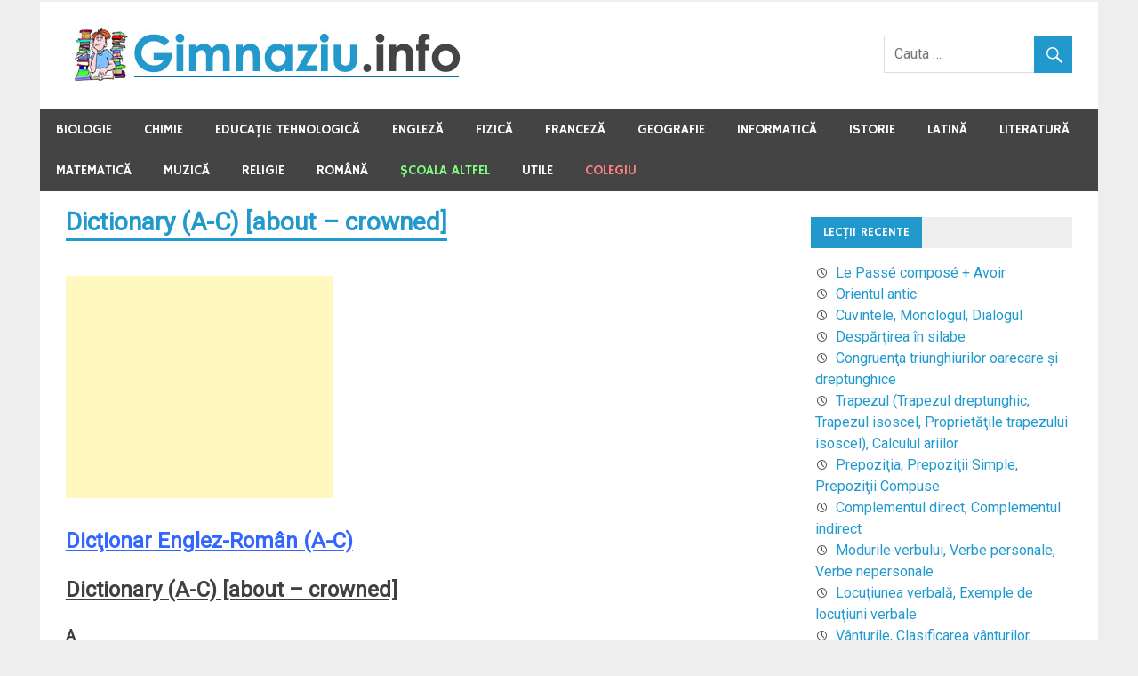

--- FILE ---
content_type: text/html; charset=UTF-8
request_url: https://www.gimnaziu.info/dictionary-a-c-about-crowned
body_size: 12216
content:
<!DOCTYPE html PUBLIC "-//W3C//DTD XHTML 1.0 Transitional//EN" "http://www.w3.org/TR/xhtml1/DTD/xhtml1-transitional.dtd">
<html xmlns="http://www.w3.org/1999/xhtml" lang="ro-RO"  
itemscope itemtype="http://schema.org/article" prefix="og: http://ogp.me/ns# article: http://ogp.me/ns/article#" xmlns:og="http://ogp.me/ns#"
xmlns:fb="http://www.facebook.com/2008/fbml">
<head profile="http://gmpg.org/xfn/11">
<!-- Google tag (gtag.js) -->
<script async src="https://www.googletagmanager.com/gtag/js?id=G-57YL7DE210"></script>
<script>
  window.dataLayer = window.dataLayer || [];
  function gtag(){dataLayer.push(arguments);}
  gtag('js', new Date());
  gtag('config', 'G-57YL7DE210');
</script>
<script async src="https://pagead2.googlesyndication.com/pagead/js/adsbygoogle.js?client=ca-pub-9503628529621408"
     crossorigin="anonymous"></script>
<meta name="viewport" content="width=device-width, initial-scale=1">
<meta http-equiv="Content-Type" content="text/html; charset=UTF-8" />
<link rel="alternate" type="application/rss+xml" title="Gimnaziu.info RSS Feed" href="https://www.gimnaziu.info/feed" />
<link rel="alternate" type="application/atom+xml" title="Gimnaziu.info Atom Feed" href="https://www.gimnaziu.info/feed/atom" />
<link rel="pingback" href="https://www.gimnaziu.info/xmlrpc.php" />
<link rel="shortcut icon" href="/favicon.ico" >
<title>Dictionary (A-C) [about &#8211; crowned]</title>
<meta property="og:title" content="Dictionary (A-C) [about &#8211; crowned]" />
<meta itemprop="headline" content="Dictionary (A-C) [about &#8211; crowned]" />
<link rel="image_src" href="https://www.gimnaziu.info/wp-content/uploads2/2012/11/Engleza.jpg" />
<meta property="og:image" content="https://www.gimnaziu.info/wp-content/uploads2/2012/11/Engleza.jpg" />
<meta itemprop="image" content="https://www.gimnaziu.info/wp-content/uploads2/2012/11/Engleza.jpg" />
<meta name="description" content="Dicţionar Englez-Român (A-C) Dictionary (A-C) [about - crowned] A about = aproximativ abroad = străinătate ache = durere acid = acid adventure = aventură ..." />
<meta name="keywords" content="" />
<meta property="og:description" content="Dicţionar Englez-Român (A-C) Dictionary (A-C) [about - crowned] A about = aproximativ abroad = străinătate ache = durere acid = acid adventure = aventură adventure book = carte de aventuri advert = reclamă ancient = antic appointment = întâlnire fixă to approach = a se apropia, a aborda ..." />
<meta itemprop="description" content="Dicţionar Englez-Român (A-C) Dictionary (A-C) [about - crowned] A about = aproximativ abroad = străinătate ache = durere acid = acid adventure = aventură adventure book = carte de aventuri advert = reclamă ancient = antic appointment = întâlnire fixă to approach = a se apropia, a aborda ..." />
<meta itemprop="keywords" content="" />
<meta property="og:url" content="https://www.gimnaziu.info/dictionary-a-c-about-crowned" />
<meta itemprop="url" content="https://www.gimnaziu.info/dictionary-a-c-about-crowned" /><meta property="fb:app_id" content="121694809273125" />
<meta property="og:site_name" content="Gimnaziu.info" />
<meta property="og:locale" content="ro_RO" />
<meta property="og:type" content="article" />
<meta itemprop="dateModified" content="2019-04-03T17:23:41+03:00" />
<meta itemprop="datePublished" content="2019-04-03T16:05:53+03:00" />
<meta itemscope itemprop="mainEntityOfPage" itemType="https://schema.org/WebPage" itemid="https://www.gimnaziu.info/dictionary-a-c-about-crowned" />
<meta property="article:section" content="Engleză clasa VI" />
<meta name='robots' content='max-image-preview:large' />
	<style>img:is([sizes="auto" i], [sizes^="auto," i]) { contain-intrinsic-size: 3000px 1500px }</style>
	<link rel='dns-prefetch' href='//fonts.googleapis.com' />
<script type="text/javascript">
/* <![CDATA[ */
window._wpemojiSettings = {"baseUrl":"https:\/\/s.w.org\/images\/core\/emoji\/16.0.1\/72x72\/","ext":".png","svgUrl":"https:\/\/s.w.org\/images\/core\/emoji\/16.0.1\/svg\/","svgExt":".svg","source":{"concatemoji":"https:\/\/www.gimnaziu.info\/wp-includes\/js\/wp-emoji-release.min.js?ver=6.8.3"}};
/*! This file is auto-generated */
!function(s,n){var o,i,e;function c(e){try{var t={supportTests:e,timestamp:(new Date).valueOf()};sessionStorage.setItem(o,JSON.stringify(t))}catch(e){}}function p(e,t,n){e.clearRect(0,0,e.canvas.width,e.canvas.height),e.fillText(t,0,0);var t=new Uint32Array(e.getImageData(0,0,e.canvas.width,e.canvas.height).data),a=(e.clearRect(0,0,e.canvas.width,e.canvas.height),e.fillText(n,0,0),new Uint32Array(e.getImageData(0,0,e.canvas.width,e.canvas.height).data));return t.every(function(e,t){return e===a[t]})}function u(e,t){e.clearRect(0,0,e.canvas.width,e.canvas.height),e.fillText(t,0,0);for(var n=e.getImageData(16,16,1,1),a=0;a<n.data.length;a++)if(0!==n.data[a])return!1;return!0}function f(e,t,n,a){switch(t){case"flag":return n(e,"\ud83c\udff3\ufe0f\u200d\u26a7\ufe0f","\ud83c\udff3\ufe0f\u200b\u26a7\ufe0f")?!1:!n(e,"\ud83c\udde8\ud83c\uddf6","\ud83c\udde8\u200b\ud83c\uddf6")&&!n(e,"\ud83c\udff4\udb40\udc67\udb40\udc62\udb40\udc65\udb40\udc6e\udb40\udc67\udb40\udc7f","\ud83c\udff4\u200b\udb40\udc67\u200b\udb40\udc62\u200b\udb40\udc65\u200b\udb40\udc6e\u200b\udb40\udc67\u200b\udb40\udc7f");case"emoji":return!a(e,"\ud83e\udedf")}return!1}function g(e,t,n,a){var r="undefined"!=typeof WorkerGlobalScope&&self instanceof WorkerGlobalScope?new OffscreenCanvas(300,150):s.createElement("canvas"),o=r.getContext("2d",{willReadFrequently:!0}),i=(o.textBaseline="top",o.font="600 32px Arial",{});return e.forEach(function(e){i[e]=t(o,e,n,a)}),i}function t(e){var t=s.createElement("script");t.src=e,t.defer=!0,s.head.appendChild(t)}"undefined"!=typeof Promise&&(o="wpEmojiSettingsSupports",i=["flag","emoji"],n.supports={everything:!0,everythingExceptFlag:!0},e=new Promise(function(e){s.addEventListener("DOMContentLoaded",e,{once:!0})}),new Promise(function(t){var n=function(){try{var e=JSON.parse(sessionStorage.getItem(o));if("object"==typeof e&&"number"==typeof e.timestamp&&(new Date).valueOf()<e.timestamp+604800&&"object"==typeof e.supportTests)return e.supportTests}catch(e){}return null}();if(!n){if("undefined"!=typeof Worker&&"undefined"!=typeof OffscreenCanvas&&"undefined"!=typeof URL&&URL.createObjectURL&&"undefined"!=typeof Blob)try{var e="postMessage("+g.toString()+"("+[JSON.stringify(i),f.toString(),p.toString(),u.toString()].join(",")+"));",a=new Blob([e],{type:"text/javascript"}),r=new Worker(URL.createObjectURL(a),{name:"wpTestEmojiSupports"});return void(r.onmessage=function(e){c(n=e.data),r.terminate(),t(n)})}catch(e){}c(n=g(i,f,p,u))}t(n)}).then(function(e){for(var t in e)n.supports[t]=e[t],n.supports.everything=n.supports.everything&&n.supports[t],"flag"!==t&&(n.supports.everythingExceptFlag=n.supports.everythingExceptFlag&&n.supports[t]);n.supports.everythingExceptFlag=n.supports.everythingExceptFlag&&!n.supports.flag,n.DOMReady=!1,n.readyCallback=function(){n.DOMReady=!0}}).then(function(){return e}).then(function(){var e;n.supports.everything||(n.readyCallback(),(e=n.source||{}).concatemoji?t(e.concatemoji):e.wpemoji&&e.twemoji&&(t(e.twemoji),t(e.wpemoji)))}))}((window,document),window._wpemojiSettings);
/* ]]> */
</script>

<style id='wp-emoji-styles-inline-css' type='text/css'>

	img.wp-smiley, img.emoji {
		display: inline !important;
		border: none !important;
		box-shadow: none !important;
		height: 1em !important;
		width: 1em !important;
		margin: 0 0.07em !important;
		vertical-align: -0.1em !important;
		background: none !important;
		padding: 0 !important;
	}
</style>
<link rel='stylesheet' id='wp-block-library-css' href='https://www.gimnaziu.info/wp-includes/css/dist/block-library/style.min.css?ver=6.8.3' type='text/css' media='all' />
<style id='classic-theme-styles-inline-css' type='text/css'>
/*! This file is auto-generated */
.wp-block-button__link{color:#fff;background-color:#32373c;border-radius:9999px;box-shadow:none;text-decoration:none;padding:calc(.667em + 2px) calc(1.333em + 2px);font-size:1.125em}.wp-block-file__button{background:#32373c;color:#fff;text-decoration:none}
</style>
<style id='global-styles-inline-css' type='text/css'>
:root{--wp--preset--aspect-ratio--square: 1;--wp--preset--aspect-ratio--4-3: 4/3;--wp--preset--aspect-ratio--3-4: 3/4;--wp--preset--aspect-ratio--3-2: 3/2;--wp--preset--aspect-ratio--2-3: 2/3;--wp--preset--aspect-ratio--16-9: 16/9;--wp--preset--aspect-ratio--9-16: 9/16;--wp--preset--color--black: #000000;--wp--preset--color--cyan-bluish-gray: #abb8c3;--wp--preset--color--white: #ffffff;--wp--preset--color--pale-pink: #f78da7;--wp--preset--color--vivid-red: #cf2e2e;--wp--preset--color--luminous-vivid-orange: #ff6900;--wp--preset--color--luminous-vivid-amber: #fcb900;--wp--preset--color--light-green-cyan: #7bdcb5;--wp--preset--color--vivid-green-cyan: #00d084;--wp--preset--color--pale-cyan-blue: #8ed1fc;--wp--preset--color--vivid-cyan-blue: #0693e3;--wp--preset--color--vivid-purple: #9b51e0;--wp--preset--gradient--vivid-cyan-blue-to-vivid-purple: linear-gradient(135deg,rgba(6,147,227,1) 0%,rgb(155,81,224) 100%);--wp--preset--gradient--light-green-cyan-to-vivid-green-cyan: linear-gradient(135deg,rgb(122,220,180) 0%,rgb(0,208,130) 100%);--wp--preset--gradient--luminous-vivid-amber-to-luminous-vivid-orange: linear-gradient(135deg,rgba(252,185,0,1) 0%,rgba(255,105,0,1) 100%);--wp--preset--gradient--luminous-vivid-orange-to-vivid-red: linear-gradient(135deg,rgba(255,105,0,1) 0%,rgb(207,46,46) 100%);--wp--preset--gradient--very-light-gray-to-cyan-bluish-gray: linear-gradient(135deg,rgb(238,238,238) 0%,rgb(169,184,195) 100%);--wp--preset--gradient--cool-to-warm-spectrum: linear-gradient(135deg,rgb(74,234,220) 0%,rgb(151,120,209) 20%,rgb(207,42,186) 40%,rgb(238,44,130) 60%,rgb(251,105,98) 80%,rgb(254,248,76) 100%);--wp--preset--gradient--blush-light-purple: linear-gradient(135deg,rgb(255,206,236) 0%,rgb(152,150,240) 100%);--wp--preset--gradient--blush-bordeaux: linear-gradient(135deg,rgb(254,205,165) 0%,rgb(254,45,45) 50%,rgb(107,0,62) 100%);--wp--preset--gradient--luminous-dusk: linear-gradient(135deg,rgb(255,203,112) 0%,rgb(199,81,192) 50%,rgb(65,88,208) 100%);--wp--preset--gradient--pale-ocean: linear-gradient(135deg,rgb(255,245,203) 0%,rgb(182,227,212) 50%,rgb(51,167,181) 100%);--wp--preset--gradient--electric-grass: linear-gradient(135deg,rgb(202,248,128) 0%,rgb(113,206,126) 100%);--wp--preset--gradient--midnight: linear-gradient(135deg,rgb(2,3,129) 0%,rgb(40,116,252) 100%);--wp--preset--font-size--small: 13px;--wp--preset--font-size--medium: 20px;--wp--preset--font-size--large: 36px;--wp--preset--font-size--x-large: 42px;--wp--preset--spacing--20: 0.44rem;--wp--preset--spacing--30: 0.67rem;--wp--preset--spacing--40: 1rem;--wp--preset--spacing--50: 1.5rem;--wp--preset--spacing--60: 2.25rem;--wp--preset--spacing--70: 3.38rem;--wp--preset--spacing--80: 5.06rem;--wp--preset--shadow--natural: 6px 6px 9px rgba(0, 0, 0, 0.2);--wp--preset--shadow--deep: 12px 12px 50px rgba(0, 0, 0, 0.4);--wp--preset--shadow--sharp: 6px 6px 0px rgba(0, 0, 0, 0.2);--wp--preset--shadow--outlined: 6px 6px 0px -3px rgba(255, 255, 255, 1), 6px 6px rgba(0, 0, 0, 1);--wp--preset--shadow--crisp: 6px 6px 0px rgba(0, 0, 0, 1);}:where(.is-layout-flex){gap: 0.5em;}:where(.is-layout-grid){gap: 0.5em;}body .is-layout-flex{display: flex;}.is-layout-flex{flex-wrap: wrap;align-items: center;}.is-layout-flex > :is(*, div){margin: 0;}body .is-layout-grid{display: grid;}.is-layout-grid > :is(*, div){margin: 0;}:where(.wp-block-columns.is-layout-flex){gap: 2em;}:where(.wp-block-columns.is-layout-grid){gap: 2em;}:where(.wp-block-post-template.is-layout-flex){gap: 1.25em;}:where(.wp-block-post-template.is-layout-grid){gap: 1.25em;}.has-black-color{color: var(--wp--preset--color--black) !important;}.has-cyan-bluish-gray-color{color: var(--wp--preset--color--cyan-bluish-gray) !important;}.has-white-color{color: var(--wp--preset--color--white) !important;}.has-pale-pink-color{color: var(--wp--preset--color--pale-pink) !important;}.has-vivid-red-color{color: var(--wp--preset--color--vivid-red) !important;}.has-luminous-vivid-orange-color{color: var(--wp--preset--color--luminous-vivid-orange) !important;}.has-luminous-vivid-amber-color{color: var(--wp--preset--color--luminous-vivid-amber) !important;}.has-light-green-cyan-color{color: var(--wp--preset--color--light-green-cyan) !important;}.has-vivid-green-cyan-color{color: var(--wp--preset--color--vivid-green-cyan) !important;}.has-pale-cyan-blue-color{color: var(--wp--preset--color--pale-cyan-blue) !important;}.has-vivid-cyan-blue-color{color: var(--wp--preset--color--vivid-cyan-blue) !important;}.has-vivid-purple-color{color: var(--wp--preset--color--vivid-purple) !important;}.has-black-background-color{background-color: var(--wp--preset--color--black) !important;}.has-cyan-bluish-gray-background-color{background-color: var(--wp--preset--color--cyan-bluish-gray) !important;}.has-white-background-color{background-color: var(--wp--preset--color--white) !important;}.has-pale-pink-background-color{background-color: var(--wp--preset--color--pale-pink) !important;}.has-vivid-red-background-color{background-color: var(--wp--preset--color--vivid-red) !important;}.has-luminous-vivid-orange-background-color{background-color: var(--wp--preset--color--luminous-vivid-orange) !important;}.has-luminous-vivid-amber-background-color{background-color: var(--wp--preset--color--luminous-vivid-amber) !important;}.has-light-green-cyan-background-color{background-color: var(--wp--preset--color--light-green-cyan) !important;}.has-vivid-green-cyan-background-color{background-color: var(--wp--preset--color--vivid-green-cyan) !important;}.has-pale-cyan-blue-background-color{background-color: var(--wp--preset--color--pale-cyan-blue) !important;}.has-vivid-cyan-blue-background-color{background-color: var(--wp--preset--color--vivid-cyan-blue) !important;}.has-vivid-purple-background-color{background-color: var(--wp--preset--color--vivid-purple) !important;}.has-black-border-color{border-color: var(--wp--preset--color--black) !important;}.has-cyan-bluish-gray-border-color{border-color: var(--wp--preset--color--cyan-bluish-gray) !important;}.has-white-border-color{border-color: var(--wp--preset--color--white) !important;}.has-pale-pink-border-color{border-color: var(--wp--preset--color--pale-pink) !important;}.has-vivid-red-border-color{border-color: var(--wp--preset--color--vivid-red) !important;}.has-luminous-vivid-orange-border-color{border-color: var(--wp--preset--color--luminous-vivid-orange) !important;}.has-luminous-vivid-amber-border-color{border-color: var(--wp--preset--color--luminous-vivid-amber) !important;}.has-light-green-cyan-border-color{border-color: var(--wp--preset--color--light-green-cyan) !important;}.has-vivid-green-cyan-border-color{border-color: var(--wp--preset--color--vivid-green-cyan) !important;}.has-pale-cyan-blue-border-color{border-color: var(--wp--preset--color--pale-cyan-blue) !important;}.has-vivid-cyan-blue-border-color{border-color: var(--wp--preset--color--vivid-cyan-blue) !important;}.has-vivid-purple-border-color{border-color: var(--wp--preset--color--vivid-purple) !important;}.has-vivid-cyan-blue-to-vivid-purple-gradient-background{background: var(--wp--preset--gradient--vivid-cyan-blue-to-vivid-purple) !important;}.has-light-green-cyan-to-vivid-green-cyan-gradient-background{background: var(--wp--preset--gradient--light-green-cyan-to-vivid-green-cyan) !important;}.has-luminous-vivid-amber-to-luminous-vivid-orange-gradient-background{background: var(--wp--preset--gradient--luminous-vivid-amber-to-luminous-vivid-orange) !important;}.has-luminous-vivid-orange-to-vivid-red-gradient-background{background: var(--wp--preset--gradient--luminous-vivid-orange-to-vivid-red) !important;}.has-very-light-gray-to-cyan-bluish-gray-gradient-background{background: var(--wp--preset--gradient--very-light-gray-to-cyan-bluish-gray) !important;}.has-cool-to-warm-spectrum-gradient-background{background: var(--wp--preset--gradient--cool-to-warm-spectrum) !important;}.has-blush-light-purple-gradient-background{background: var(--wp--preset--gradient--blush-light-purple) !important;}.has-blush-bordeaux-gradient-background{background: var(--wp--preset--gradient--blush-bordeaux) !important;}.has-luminous-dusk-gradient-background{background: var(--wp--preset--gradient--luminous-dusk) !important;}.has-pale-ocean-gradient-background{background: var(--wp--preset--gradient--pale-ocean) !important;}.has-electric-grass-gradient-background{background: var(--wp--preset--gradient--electric-grass) !important;}.has-midnight-gradient-background{background: var(--wp--preset--gradient--midnight) !important;}.has-small-font-size{font-size: var(--wp--preset--font-size--small) !important;}.has-medium-font-size{font-size: var(--wp--preset--font-size--medium) !important;}.has-large-font-size{font-size: var(--wp--preset--font-size--large) !important;}.has-x-large-font-size{font-size: var(--wp--preset--font-size--x-large) !important;}
:where(.wp-block-post-template.is-layout-flex){gap: 1.25em;}:where(.wp-block-post-template.is-layout-grid){gap: 1.25em;}
:where(.wp-block-columns.is-layout-flex){gap: 2em;}:where(.wp-block-columns.is-layout-grid){gap: 2em;}
:root :where(.wp-block-pullquote){font-size: 1.5em;line-height: 1.6;}
</style>
<link rel='stylesheet' id='merlin-stylesheet-css' href='https://www.gimnaziu.info/wp-content/themes/merlin/style.css?ver=6.8.3' type='text/css' media='all' />
<link rel='stylesheet' id='merlin-genericons-css' href='https://www.gimnaziu.info/wp-content/themes/merlin/css/genericons/genericons.css?ver=6.8.3' type='text/css' media='all' />
<link rel='stylesheet' id='merlin-default-fonts-css' href='//fonts.googleapis.com/css?family=Roboto%7CHammersmith+One&#038;subset=latin%2Clatin-ext' type='text/css' media='all' />
<!--[if lt IE 9]>
<script type="text/javascript" src="https://www.gimnaziu.info/wp-content/themes/merlin/js/html5shiv.min.js?ver=3.7.2" id="merlin-html5shiv-js"></script>
<![endif]-->
<script type="text/javascript" src="https://www.gimnaziu.info/wp-includes/js/jquery/jquery.min.js?ver=3.7.1" id="jquery-core-js"></script>
<script type="text/javascript" src="https://www.gimnaziu.info/wp-includes/js/jquery/jquery-migrate.min.js?ver=3.4.1" id="jquery-migrate-js"></script>
<script type="text/javascript" src="https://www.gimnaziu.info/wp-content/themes/merlin/js/navigation.js?ver=6.8.3" id="merlin-jquery-navigation-js"></script>
<script type="text/javascript" src="https://www.gimnaziu.info/wp-content/themes/merlin/js/sidebar.js?ver=6.8.3" id="merlin-jquery-sidebar-js"></script>
<link rel="https://api.w.org/" href="https://www.gimnaziu.info/wp-json/" /><link rel="alternate" title="JSON" type="application/json" href="https://www.gimnaziu.info/wp-json/wp/v2/posts/2406" /><link rel="canonical" href="https://www.gimnaziu.info/dictionary-a-c-about-crowned" />
<link rel='shortlink' href='https://www.gimnaziu.info/?p=2406' />
<link rel="alternate" title="oEmbed (JSON)" type="application/json+oembed" href="https://www.gimnaziu.info/wp-json/oembed/1.0/embed?url=https%3A%2F%2Fwww.gimnaziu.info%2Fdictionary-a-c-about-crowned" />
<link rel="alternate" title="oEmbed (XML)" type="text/xml+oembed" href="https://www.gimnaziu.info/wp-json/oembed/1.0/embed?url=https%3A%2F%2Fwww.gimnaziu.info%2Fdictionary-a-c-about-crowned&#038;format=xml" />
<script type="text/javascript"><!--//--><![CDATA[//><!--
sfHover = function() {
	var sfEls = document.getElementById("nav").getElementsByTagName("LI");
	for (var i=0; i<sfEls.length; i++) {
		sfEls[i].onmouseover=function() {
			this.className+=" sfhover";
		}
		sfEls[i].onmouseout=function() {
			this.className=this.className.replace(new RegExp(" sfhover\\b"), "");
		}
	}
}
if (window.attachEvent) window.attachEvent("onload", sfHover);
    //--><!]]></script>
<!--cookieconsent
<script type="text/javascript">
    window.cookieconsent_options = {"message":"Acest site foloseste cookies. Navigand in continuare va exprimati acordul asupra folosirii cookie-urilor.","dismiss":"De acord!","learnMore":"Detalii si Politica de confidentialitate","link":"https://www.gimnaziu.info/contact-politica-de-confidentialitate#terms","theme":"dark-bottom"};
</script><script type="text/javascript" src="//cdnjs.cloudflare.com/ajax/libs/cookieconsent2/1.0.9/cookieconsent.min.js"></script>
<!--cookieconsent-->
</head>

<body class="wp-singular post-template-default single single-post postid-2406 single-format-standard wp-theme-merlin">

	<div id="page" class="hfeed site">
		
		<a class="skip-link screen-reader-text" href="#content">Skip to content</a>
		
		<header id="masthead" class="site-header clearfix" role="banner">
			
			<div id="header-top" class="header-bar-wrap">
				
				
	<div id="header-bar" class="header-bar clearfix">
		
				
	</div>				
			</div>
			
			<div class="header-main clearfix">
						
				<div id="logo" class="site-branding clearfix">
				
					<div class="site-branding"><a href="https://www.gimnaziu.info/" title="Gimnaziu.info"><img src="https://www.gimnaziu.info/Gimnaziu_header_logo.jpg" alt="Gimnaziu.info" /></a></div>
					
									
				</div><!-- .site-branding -->
				
				<div class="header-widgets clearfix">
					
					<aside id="search-3" class="header-widget widget_search">
	<form role="search" method="get" class="search-form" action="https://www.gimnaziu.info/">
		<label>
			<span class="screen-reader-text">Search for:</span>
			<input type="search" class="search-field" placeholder="Cauta &hellip;" value="" name="s">
		</label>
		<button type="submit" class="search-submit">
			<span class="genericon-search"></span>
		</button>
	</form>

</aside>					
				</div><!-- .header-widgets -->
			
			</div><!-- .header-main -->
			
			<nav id="main-navigation" class="primary-navigation navigation clearfix" role="navigation">
				<ul id="menu-main-menu" class="main-navigation-menu"><li id="menu-item-3903" class="menu-item menu-item-type-taxonomy menu-item-object-category menu-item-has-children menu-item-3903"><a href="https://www.gimnaziu.info/biologie">Biologie</a>
<ul class="sub-menu">
	<li id="menu-item-3924" class="menu-item menu-item-type-taxonomy menu-item-object-category menu-item-3924"><a href="https://www.gimnaziu.info/biologie/biologie-clasa-v">Biologie clasa V</a></li>
	<li id="menu-item-3925" class="menu-item menu-item-type-taxonomy menu-item-object-category menu-item-3925"><a href="https://www.gimnaziu.info/biologie/biologie-clasa-vi">Biologie clasa VI</a></li>
	<li id="menu-item-3926" class="menu-item menu-item-type-taxonomy menu-item-object-category menu-item-3926"><a href="https://www.gimnaziu.info/biologie/biologie-clasa-vii">Biologie clasa VII</a></li>
	<li id="menu-item-4638" class="menu-item menu-item-type-taxonomy menu-item-object-category menu-item-4638"><a href="https://www.gimnaziu.info/biologie/biologie-clasa-viii">Biologie clasa VIII</a></li>
</ul>
</li>
<li id="menu-item-3914" class="menu-item menu-item-type-taxonomy menu-item-object-category menu-item-has-children menu-item-3914"><a href="https://www.gimnaziu.info/chimie">Chimie</a>
<ul class="sub-menu">
	<li id="menu-item-3928" class="menu-item menu-item-type-taxonomy menu-item-object-category menu-item-3928"><a href="https://www.gimnaziu.info/chimie/chimie-clasa-vii">Chimie clasa VII</a></li>
	<li id="menu-item-3929" class="menu-item menu-item-type-taxonomy menu-item-object-category menu-item-3929"><a href="https://www.gimnaziu.info/chimie/chimie-clasa-viii">Chimie clasa VIII</a></li>
</ul>
</li>
<li id="menu-item-3904" class="menu-item menu-item-type-taxonomy menu-item-object-category menu-item-has-children menu-item-3904"><a href="https://www.gimnaziu.info/educatie-tehnologica">Educaţie tehnologică</a>
<ul class="sub-menu">
	<li id="menu-item-3931" class="menu-item menu-item-type-taxonomy menu-item-object-category menu-item-3931"><a href="https://www.gimnaziu.info/educatie-tehnologica/educatie-tehnologica-clasa-v">Educaţie Tehnologică clasa V</a></li>
	<li id="menu-item-3932" class="menu-item menu-item-type-taxonomy menu-item-object-category menu-item-3932"><a href="https://www.gimnaziu.info/educatie-tehnologica/educatie-tehnologica-clasa-vi">Educaţie Tehnologică clasa VI</a></li>
	<li id="menu-item-3933" class="menu-item menu-item-type-taxonomy menu-item-object-category menu-item-3933"><a href="https://www.gimnaziu.info/educatie-tehnologica/educatie-tehnologica-clasa-vii">Educaţie Tehnologică clasa VII</a></li>
</ul>
</li>
<li id="menu-item-3916" class="menu-item menu-item-type-taxonomy menu-item-object-category current-post-ancestor menu-item-has-children menu-item-3916"><a href="https://www.gimnaziu.info/engleza">Engleză</a>
<ul class="sub-menu">
	<li id="menu-item-3935" class="menu-item menu-item-type-taxonomy menu-item-object-category menu-item-3935"><a href="https://www.gimnaziu.info/engleza/engleza-clasa-v">Engleză clasa V</a></li>
	<li id="menu-item-3936" class="menu-item menu-item-type-taxonomy menu-item-object-category current-post-ancestor current-menu-parent current-post-parent menu-item-3936"><a href="https://www.gimnaziu.info/engleza/engleza-clasa-vi">Engleză clasa VI</a></li>
	<li id="menu-item-4637" class="menu-item menu-item-type-taxonomy menu-item-object-category menu-item-4637"><a href="https://www.gimnaziu.info/engleza/engleza-clasa-viii">Engleză clasa VIII</a></li>
</ul>
</li>
<li id="menu-item-3906" class="menu-item menu-item-type-taxonomy menu-item-object-category menu-item-has-children menu-item-3906"><a href="https://www.gimnaziu.info/fizica">Fizică</a>
<ul class="sub-menu">
	<li id="menu-item-3939" class="menu-item menu-item-type-taxonomy menu-item-object-category menu-item-3939"><a href="https://www.gimnaziu.info/fizica/fizica-clasa-vi">Fizică clasa VI</a></li>
	<li id="menu-item-3940" class="menu-item menu-item-type-taxonomy menu-item-object-category menu-item-3940"><a href="https://www.gimnaziu.info/fizica/fizica-clasa-vii">Fizică clasa VII</a></li>
	<li id="menu-item-3941" class="menu-item menu-item-type-taxonomy menu-item-object-category menu-item-3941"><a href="https://www.gimnaziu.info/fizica/fizica-clasa-viii">Fizică clasa VIII</a></li>
</ul>
</li>
<li id="menu-item-3905" class="menu-item menu-item-type-taxonomy menu-item-object-category menu-item-has-children menu-item-3905"><a href="https://www.gimnaziu.info/franceza">Franceză</a>
<ul class="sub-menu">
	<li id="menu-item-3943" class="menu-item menu-item-type-taxonomy menu-item-object-category menu-item-3943"><a href="https://www.gimnaziu.info/franceza/franceza-clasa-v">Franceză clasa V</a></li>
	<li id="menu-item-3944" class="menu-item menu-item-type-taxonomy menu-item-object-category menu-item-3944"><a href="https://www.gimnaziu.info/franceza/franceza-clasa-vi">Franceză clasa VI</a></li>
	<li id="menu-item-3945" class="menu-item menu-item-type-taxonomy menu-item-object-category menu-item-3945"><a href="https://www.gimnaziu.info/franceza/franceza-clasa-vii">Franceză clasa VII</a></li>
	<li id="menu-item-4599" class="menu-item menu-item-type-taxonomy menu-item-object-category menu-item-4599"><a href="https://www.gimnaziu.info/franceza/franceza-clasa-viii">Franceză clasa VIII</a></li>
</ul>
</li>
<li id="menu-item-3907" class="menu-item menu-item-type-taxonomy menu-item-object-category menu-item-has-children menu-item-3907"><a href="https://www.gimnaziu.info/geografie">Geografie</a>
<ul class="sub-menu">
	<li id="menu-item-3947" class="menu-item menu-item-type-taxonomy menu-item-object-category menu-item-3947"><a href="https://www.gimnaziu.info/geografie/geografie-clasa-v">Geografie clasa V</a></li>
	<li id="menu-item-3948" class="menu-item menu-item-type-taxonomy menu-item-object-category menu-item-3948"><a href="https://www.gimnaziu.info/geografie/geografie-clasa-vi">Geografie clasa VI</a></li>
	<li id="menu-item-3949" class="menu-item menu-item-type-taxonomy menu-item-object-category menu-item-3949"><a href="https://www.gimnaziu.info/geografie/geografie-clasa-vii">Geografie clasa VII</a></li>
	<li id="menu-item-3950" class="menu-item menu-item-type-taxonomy menu-item-object-category menu-item-3950"><a href="https://www.gimnaziu.info/geografie/geografie-clasa-viii">Geografie clasa VIII</a></li>
</ul>
</li>
<li id="menu-item-3909" class="menu-item menu-item-type-taxonomy menu-item-object-category menu-item-has-children menu-item-3909"><a href="https://www.gimnaziu.info/informatica">Informatică</a>
<ul class="sub-menu">
	<li id="menu-item-3957" class="menu-item menu-item-type-taxonomy menu-item-object-category menu-item-3957"><a href="https://www.gimnaziu.info/informatica/informatica-clasa-v">Informatică clasa V</a></li>
</ul>
</li>
<li id="menu-item-3910" class="menu-item menu-item-type-taxonomy menu-item-object-category menu-item-has-children menu-item-3910"><a href="https://www.gimnaziu.info/istorie">Istorie</a>
<ul class="sub-menu">
	<li id="menu-item-3959" class="menu-item menu-item-type-taxonomy menu-item-object-category menu-item-3959"><a href="https://www.gimnaziu.info/istorie/istorie-clasa-v">Istorie clasa V</a></li>
	<li id="menu-item-3960" class="menu-item menu-item-type-taxonomy menu-item-object-category menu-item-3960"><a href="https://www.gimnaziu.info/istorie/istorie-clasa-vi">Istorie clasa VI</a></li>
	<li id="menu-item-3961" class="menu-item menu-item-type-taxonomy menu-item-object-category menu-item-3961"><a href="https://www.gimnaziu.info/istorie/istorie-clasa-vii">Istorie clasa VII</a></li>
	<li id="menu-item-3962" class="menu-item menu-item-type-taxonomy menu-item-object-category menu-item-3962"><a href="https://www.gimnaziu.info/istorie/istorie-clasa-viii">Istorie clasa VIII</a></li>
</ul>
</li>
<li id="menu-item-3915" class="menu-item menu-item-type-taxonomy menu-item-object-category menu-item-has-children menu-item-3915"><a href="https://www.gimnaziu.info/latina">Latină</a>
<ul class="sub-menu">
	<li id="menu-item-3964" class="menu-item menu-item-type-taxonomy menu-item-object-category menu-item-3964"><a href="https://www.gimnaziu.info/latina/latina-clasa-viii">Latină clasa VIII</a></li>
</ul>
</li>
<li id="menu-item-3911" class="menu-item menu-item-type-taxonomy menu-item-object-category menu-item-has-children menu-item-3911"><a href="https://www.gimnaziu.info/literatura">Literatură</a>
<ul class="sub-menu">
	<li id="menu-item-3922" class="menu-item menu-item-type-taxonomy menu-item-object-category menu-item-3922"><a href="https://www.gimnaziu.info/literatura/literatura-clasa-v">Literatură clasa V</a></li>
	<li id="menu-item-3967" class="menu-item menu-item-type-taxonomy menu-item-object-category menu-item-3967"><a href="https://www.gimnaziu.info/literatura/literatura-clasa-vi">Literatură clasa VI</a></li>
	<li id="menu-item-3968" class="menu-item menu-item-type-taxonomy menu-item-object-category menu-item-3968"><a href="https://www.gimnaziu.info/literatura/literatura-clasa-vii">Literatură clasa VII</a></li>
</ul>
</li>
<li id="menu-item-3912" class="menu-item menu-item-type-taxonomy menu-item-object-category menu-item-has-children menu-item-3912"><a href="https://www.gimnaziu.info/matematica">Matematică</a>
<ul class="sub-menu">
	<li id="menu-item-3970" class="menu-item menu-item-type-taxonomy menu-item-object-category menu-item-3970"><a href="https://www.gimnaziu.info/matematica/matematica-clasa-v">Matematică clasa V</a></li>
	<li id="menu-item-3971" class="menu-item menu-item-type-taxonomy menu-item-object-category menu-item-3971"><a href="https://www.gimnaziu.info/matematica/matematica-clasa-vi">Matematică clasa VI</a></li>
	<li id="menu-item-3972" class="menu-item menu-item-type-taxonomy menu-item-object-category menu-item-3972"><a href="https://www.gimnaziu.info/matematica/matematica-clasa-vii">Matematică clasa VII</a></li>
	<li id="menu-item-4573" class="menu-item menu-item-type-taxonomy menu-item-object-category menu-item-4573"><a href="https://www.gimnaziu.info/matematica/matematica-clasa-viii">Matematică clasa VIII</a></li>
</ul>
</li>
<li id="menu-item-3913" class="menu-item menu-item-type-taxonomy menu-item-object-category menu-item-has-children menu-item-3913"><a href="https://www.gimnaziu.info/muzica">Muzică</a>
<ul class="sub-menu">
	<li id="menu-item-3973" class="menu-item menu-item-type-taxonomy menu-item-object-category menu-item-3973"><a href="https://www.gimnaziu.info/muzica/muzica-clasa-v">Muzică clasa V</a></li>
	<li id="menu-item-3974" class="menu-item menu-item-type-taxonomy menu-item-object-category menu-item-3974"><a href="https://www.gimnaziu.info/muzica/muzica-clasa-vi">Muzică clasa VI</a></li>
	<li id="menu-item-3975" class="menu-item menu-item-type-taxonomy menu-item-object-category menu-item-3975"><a href="https://www.gimnaziu.info/muzica/muzica-clasa-vii">Muzică clasa VII</a></li>
	<li id="menu-item-4392" class="menu-item menu-item-type-taxonomy menu-item-object-category menu-item-4392"><a href="https://www.gimnaziu.info/muzica/muzica-clasa-viii">Muzică clasa VIII</a></li>
</ul>
</li>
<li id="menu-item-5002" class="menu-item menu-item-type-taxonomy menu-item-object-category menu-item-has-children menu-item-5002"><a href="https://www.gimnaziu.info/religie">Religie</a>
<ul class="sub-menu">
	<li id="menu-item-5003" class="menu-item menu-item-type-taxonomy menu-item-object-category menu-item-5003"><a href="https://www.gimnaziu.info/religie/religie-clasa-viii">Religie clasa VIII</a></li>
</ul>
</li>
<li id="menu-item-3908" class="menu-item menu-item-type-taxonomy menu-item-object-category menu-item-has-children menu-item-3908"><a href="https://www.gimnaziu.info/romana">Română</a>
<ul class="sub-menu">
	<li id="menu-item-3952" class="menu-item menu-item-type-taxonomy menu-item-object-category menu-item-3952"><a href="https://www.gimnaziu.info/romana/romana-clasa-v">Română clasa V</a></li>
	<li id="menu-item-3953" class="menu-item menu-item-type-taxonomy menu-item-object-category menu-item-3953"><a href="https://www.gimnaziu.info/romana/romana-clasa-vi">Română clasa VI</a></li>
	<li id="menu-item-3954" class="menu-item menu-item-type-taxonomy menu-item-object-category menu-item-3954"><a href="https://www.gimnaziu.info/romana/romana-clasa-vii">Română clasa VII</a></li>
	<li id="menu-item-3955" class="menu-item menu-item-type-taxonomy menu-item-object-category menu-item-3955"><a href="https://www.gimnaziu.info/romana/romana-clasa-viii">Română clasa VIII</a></li>
</ul>
</li>
<li id="menu-item-9443" class="menu-item menu-item-type-taxonomy menu-item-object-category menu-item-9443"><a href="https://www.gimnaziu.info/scoala-altfel"><span style="color:#80ff80;">Şcoala altfel</span></a></li>
<li id="menu-item-3917" class="menu-item menu-item-type-taxonomy menu-item-object-category menu-item-3917"><a href="https://www.gimnaziu.info/utile">Utile</a></li>
<li id="menu-item-5633" class="menu-item menu-item-type-custom menu-item-object-custom menu-item-5633"><a href="https://www.colegiu.info"><span style="color:#ff8080;">Colegiu</span></a></li>
</ul>			</nav><!-- #main-navigation -->
			
					
		</header><!-- #masthead -->
	<div id="content" class="site-content container clearfix">
	
		<section id="primary" class="content-area">
			<main id="main" class="site-main" role="main">
			
			
	<article id="post-2406" class="post-2406 post type-post status-publish format-standard has-post-thumbnail hentry category-engleza-clasa-vi" style="margin-top:-15px;">
		
				
	<!-- google_ad_section_start -->
		
		<header class="entry-header">
			
						
			<h1 class="entry-title"><a href="https://www.gimnaziu.info/dictionary-a-c-about-crowned" title="Dictionary (A-C) [about &#8211; crowned]">Dictionary (A-C) [about &#8211; crowned]</a></h1>
			
			
		</header><!-- .entry-header -->

		<div class="entry-content clearfix" style="padding-top:9px;margin-bottom:-20px;">
			<div style="text-align: left; margin-top: 30px; margin-bottom: 30px;"><div class="banner_mic"><script async src="https://pagead2.googlesyndication.com/pagead/js/adsbygoogle.js?client=ca-pub-9503628529621408"
     crossorigin="anonymous"></script>
<!-- gimnaziu.view.sus.300x250 -->
<ins class="adsbygoogle"
     style="display:inline-block;width:300px;height:250px"
     data-ad-client="ca-pub-9503628529621408"
     data-ad-slot="5302057955"></ins>
<script>
     (adsbygoogle = window.adsbygoogle || []).push({});
</script></div></div>

<h2><span style="text-decoration: underline; color: #3366ff;"><strong>Dicţionar Englez-Român (A-C)</strong></span></h2>
<h2><span style="text-decoration: underline;">Dictionary (A-C) [about &#8211; crowned]</span></h2>
<h3><span style="text-decoration: underline;"><strong>A</strong></span></h3>
<p><strong>about</strong> = aproximativ<br />
<strong>abroad</strong> = străinătate<br />
<strong>ache</strong> = durere<br />
<strong>acid</strong> = acid<br />
<strong>adventure</strong> = aventură<br />
<strong>adventure book</strong> = carte de aventuri<br />
<strong>advert</strong> = reclamă</p>
<p><strong>ancient</strong> = antic<br />
<strong>appointment</strong> = întâlnire fixă<br />
<strong>to approach</strong> = a se apropia, a aborda<br />
<strong>architect</strong> = arhitect<br />
<strong>aspirin</strong> = aspirină<br />
<strong>astronaut</strong> = astronaut<br />
<strong>author</strong> = autor<br />
<strong>axis</strong> = axă</p><div style="text-align: center; margin-top: 30px; margin-bottom: 30px;"><script async src="https://pagead2.googlesyndication.com/pagead/js/adsbygoogle.js?client=ca-pub-9503628529621408"
     crossorigin="anonymous"></script>
<ins class="adsbygoogle"
     style="display:block; text-align:center;"
     data-ad-layout="in-article"
     data-ad-format="fluid"
     data-ad-client="ca-pub-9503628529621408"
     data-ad-slot="2318088223"></ins>
<script>
     (adsbygoogle = window.adsbygoogle || []).push({});
</script></div>
<h3><span style="text-decoration: underline;"><strong>B</strong></span></h3>
<p><strong>backache</strong> = durere de spate<br />
<strong>bank</strong> = mal<br />
<strong>blanket</strong> = pătură<br />
<strong>blood</strong> = sânge<br />
<strong>bloody</strong> = sângeros<br />
<strong>bone</strong> = os<br />
<strong>bone idle</strong> = foarte leneş<br />
<strong>bookshop</strong> = librărie</p>
<p><strong>bookworm</strong> = şoarece de bibliotecă (figurat)<br />
<strong>border</strong> = graniţă<br />
<strong>to borrow</strong> = a lua cu împrumut<br />
<strong>bowl</strong> = vas adânc<br />
<strong>brain</strong> = minte, creier<br />
<strong>bridge</strong> = pod<br />
<strong>broken</strong> = spart, rupt<br />
<strong>broken</strong> = stricat (despre un aparat)</p>
<p><img fetchpriority="high" decoding="async" class="aligncenter wp-image-5098 size-full" title="Dictionary (A-C) [about - crowned]" src="https://www.gimnaziu.info/wp-content/uploads2/2012/11/Engleza.jpg" alt="Dictionary (A-C) [about - crowned]" width="600" height="375" /></p>
<h3><span style="text-decoration: underline;"><strong>C</strong></span></h3>
<p><strong>camera</strong> = aparat de fotografiat<br />
<strong>capsule</strong> = pilulă<br />
<strong>carpenter</strong> = tâmplar<br />
<strong>cassette recorder</strong> = casetofon<br />
<strong>Centigrade</strong> = Celsius<br />
<strong>chapel</strong> = capelă<br />
<strong>chapter</strong> = capitol<br />
<strong>character</strong> = personaj<br />
<strong>chat / talk show</strong> = dialog TV<br />
<strong>to cheer somebody up</strong> = a înveseli, a încuraja<br />
<strong>Cinderella</strong> = Cenuşăreasa</p>
<p><strong>classical music</strong> = muzică clasică<br />
<strong>climate</strong> = climă<br />
<strong>coal</strong> = cărbune<br />
<strong>code</strong> = cod<br />
<strong>college</strong> = colegiu<br />
<strong>command module</strong> = modul de comandă<br />
<strong>communication</strong> = comunicare<br />
<strong>computer</strong> = calculator, computer<br />
<strong>concrete</strong> = ciment<br />
<strong>to connect</strong> = a conecta<br />
<strong>conqueror</strong> = cuceritor</p>
<p><strong>contest</strong> = concurs<br />
<strong>cooker</strong> = maşină de gătit, aragaz<br />
<strong>to cooperate</strong>= a coopera<br />
<strong>cord</strong> = cablu electric<br />
<strong>country</strong> = ţară<br />
<strong>county</strong> = comitat, district<br />
<strong>cover</strong> = copertă<br />
<strong>to crawl</strong> = a se târî<br />
<strong>crew</strong> = echipaj<br />
<strong>crown</strong> = coroană<br />
<strong>crowned</strong> = încoronat.</p>
<div style="text-align: center; margin-top: 35px; margin-bottom: 45px;"><script async src="https://pagead2.googlesyndication.com/pagead/js/adsbygoogle.js?client=ca-pub-9503628529621408"
     crossorigin="anonymous"></script>
<ins class="adsbygoogle"
     style="display:block"
     data-ad-format="fluid"
     data-ad-layout-key="-4z+ca-h-e5+t3"
     data-ad-client="ca-pub-9503628529621408"
     data-ad-slot="1818567764"></ins>
<script>
     (adsbygoogle = window.adsbygoogle || []).push({});
</script>
<br><hr />
<script async src="https://pagead2.googlesyndication.com/pagead/js/adsbygoogle.js?client=ca-pub-9503628529621408"
     crossorigin="anonymous"></script>
<ins class="adsbygoogle"
     style="display:block"
     data-ad-format="autorelaxed"
     data-ad-client="ca-pub-9503628529621408"
     data-ad-slot="5922429155"></ins>
<script>
     (adsbygoogle = window.adsbygoogle || []).push({});
</script></div>
						<div class="page-links"></div>	
		</div><!-- .entry-content -->
		
	<!-- google_ad_section_end -->
		
		<footer class="entry-footer">
			
						
					
		</footer><!-- .entry-footer -->
		
				
		<div class="hatom-extra"><span class="entry-title">Dictionary (A-C) [about &#8211; crowned]</span> publicat: <span class="published"> 2019-04-03T16:05:53+03:00</span>, actualizat: <span class="updated"> 2019-04-03T17:23:41+03:00</span> by <span class="author vcard"><span class="fn">Gimnaziu.info</span></span></div><div class="rich-snippets-extra">
				  <div itemprop="author" itemscope itemtype="https://schema.org/Person">
    				<span itemprop="name">Gimnaziu.info</span>
  				  </div>
				  <div itemprop="publisher" itemscope itemtype="https://schema.org/Organization">
				    <div itemprop="logo" itemscope itemtype="https://schema.org/ImageObject">
				      <meta itemprop="url" content="http://www.gimnaziu.info/Gimnaziu_header_logo.jpg">
				    </div>
					<meta itemprop="name" content="Gimnaziu.info">
				</div>
				</div>
	</article>			
			</main><!-- #main -->
		</section><!-- #primary -->
		
			<section id="secondary" class="sidebar widget-area clearfix" role="complementary">

		
		<aside id="recent-posts-4" class="widget widget_recent_entries clearfix">
		<div class="widget-header"><h3 class="widget-title">Lecţii recente</h3></div>
		<ul>
											<li>
					<a href="https://www.gimnaziu.info/le-passe-compose-avoir">Le Passé composé + Avoir</a>
									</li>
											<li>
					<a href="https://www.gimnaziu.info/orientul-antic">Orientul antic</a>
									</li>
											<li>
					<a href="https://www.gimnaziu.info/cuvintele-monologul-dialogul">Cuvintele, Monologul, Dialogul</a>
									</li>
											<li>
					<a href="https://www.gimnaziu.info/despartirea-in-silabe">Despărţirea în silabe</a>
									</li>
											<li>
					<a href="https://www.gimnaziu.info/congruenta-triunghiurilor-oarecare-si-dreptunghice">Congruenţa triunghiurilor oarecare şi dreptunghice</a>
									</li>
											<li>
					<a href="https://www.gimnaziu.info/trapezul-trapezul-dreptunghic-trapezul-isoscel-proprietatile-trapezului-isoscel-calculul-ariilor">Trapezul (Trapezul dreptunghic, Trapezul isoscel, Proprietăţile trapezului isoscel), Calculul ariilor</a>
									</li>
											<li>
					<a href="https://www.gimnaziu.info/prepozitia-prepozitii-simple-prepozitii-compuse">Prepoziţia, Prepoziţii Simple, Prepoziţii Compuse</a>
									</li>
											<li>
					<a href="https://www.gimnaziu.info/complementul-direct-complementul-indirect">Complementul direct, Complementul indirect</a>
									</li>
											<li>
					<a href="https://www.gimnaziu.info/modurile-verbului-verbe-personale-verbe-nepersonale">Modurile verbului, Verbe personale, Verbe nepersonale</a>
									</li>
											<li>
					<a href="https://www.gimnaziu.info/locutiunea-verbala-exemple-de-locutiuni-verbale">Locuţiunea verbală, Exemple de locuţiuni verbale</a>
									</li>
											<li>
					<a href="https://www.gimnaziu.info/vanturile-clasificarea-vanturilor-vanturi-permanente-periodice-locale">Vânturile, Clasificarea vânturilor, Vânturi permanente, periodice, locale</a>
									</li>
											<li>
					<a href="https://www.gimnaziu.info/dansuri-populare-romanesti-1">Dansuri populare româneşti (Hora, Sârba, Brâul, Ciuleandra, Alunelul, Haţegana)</a>
									</li>
											<li>
					<a href="https://www.gimnaziu.info/la-urat-de-ion-creanga">La urat de Ion Creangă</a>
									</li>
											<li>
					<a href="https://www.gimnaziu.info/verbele-predicative-nepredicative-copulative-auxiliare-conjugarea-verbului">Verbele predicative, nepredicative, copulative, auxiliare, Conjugarea verbului</a>
									</li>
											<li>
					<a href="https://www.gimnaziu.info/sensul-unui-cuvant-sensul-propriu-sensul-figurat-derivarea-serii-derivative-derivatele-parasintetice-clasificarea-sufixelor">Sensul unui cuvânt, Sensul propriu, Sensul figurat, Derivarea, Serii derivative, Derivatele parasintetice, Clasificarea sufixelor</a>
									</li>
											<li>
					<a href="https://www.gimnaziu.info/formulele-puterilor">Formulele puterilor</a>
									</li>
											<li>
					<a href="https://www.gimnaziu.info/recomandari-de-activitati-pentru-elevii-de-gimnaziu-in-bucuresti">Recomandări de activități pentru elevii de gimnaziu în București</a>
									</li>
											<li>
					<a href="https://www.gimnaziu.info/imperfectul-perfectul-simplu-perfectul-compus-mai-mult-ca-perfectul">Imperfectul, Perfectul simplu, Perfectul compus, Mai mult ca perfectul</a>
									</li>
											<li>
					<a href="https://www.gimnaziu.info/vizita-caracterizarea-lui-ionel-popescu">Vizită &#8211; Caracterizarea lui Ionel Popescu</a>
									</li>
											<li>
					<a href="https://www.gimnaziu.info/substantivul-articolul-hotarat-articolul-nehotarat">Substantivul, Articolul hotărât, Articolul nehotărât</a>
									</li>
											<li>
					<a href="https://www.gimnaziu.info/america-tari-si-capitale">America &#8211; Ţări şi capitale</a>
									</li>
											<li>
					<a href="https://www.gimnaziu.info/schimbarea-valorii-gramaticale-formarea-cuvintelor-prin-conversiune-substantive-adjective-adverbe-si-prepozitii-obtinute-prin-conversiune">Schimbarea valorii gramaticale, Formarea cuvintelor prin conversiune, Substantive, adjective, adverbe şi prepoziţii obţinute prin conversiune</a>
									</li>
											<li>
					<a href="https://www.gimnaziu.info/diftongul-triftongul-hiatul">Diftongul, Triftongul, Hiatul</a>
									</li>
											<li>
					<a href="https://www.gimnaziu.info/6212-1-sau-9-o-problema-simpla-si-totusi">6:2(1+2)= 1 sau 9? O problemă simplă! şi totuşi&#8230;</a>
									</li>
											<li>
					<a href="https://www.gimnaziu.info/regula-de-trei-simpla">Regula de trei simplă</a>
									</li>
											<li>
					<a href="https://www.gimnaziu.info/cuvantul-de-baza-radacina-sufixele-prefixele-cuvintele-derivate-familia-de-cuvinte-campul-lexical-vocabularul-arhaismele-lexicale">Cuvântul de bază, Rădăcina, Sufixele, Prefixele, Cuvintele derivate, Familia de cuvinte, Câmpul lexical, Vocabularul, Arhaismele lexicale</a>
									</li>
											<li>
					<a href="https://www.gimnaziu.info/asia-tari-si-capitale">Asia &#8211; Ţări şi capitale</a>
									</li>
											<li>
					<a href="https://www.gimnaziu.info/regula-de-trei-compusa">Regula de trei compusă</a>
									</li>
											<li>
					<a href="https://www.gimnaziu.info/derivarea-sufixele-prefixele">Derivarea, Sufixele, Prefixele</a>
									</li>
											<li>
					<a href="https://www.gimnaziu.info/marimi-fizice-si-unitati-de-masura">Mărimi fizice şi unităţi de măsură</a>
									</li>
											<li>
					<a href="https://www.gimnaziu.info/reguli-de-calcul-cu-radicali">Reguli de calcul cu radicali</a>
									</li>
											<li>
					<a href="https://www.gimnaziu.info/dispozitive-periferice-de-intrare-de-iesire-de-intrare-iesire">Dispozitive periferice (de intrare, de ieşire, de intrare-ieşire)</a>
									</li>
											<li>
					<a href="https://www.gimnaziu.info/patrulatere-si-proprietati-paralelogramul-dreptunghiul-rombul-patratul-trapezul">Patrulatere şi proprietăţi (Paralelogramul, Dreptunghiul, Rombul, Pătratul, Trapezul)</a>
									</li>
											<li>
					<a href="https://www.gimnaziu.info/masuri-semne-de-prelungire-a-duratei-formule-ritmice">Măsuri, Semne de prelungire a duratei, Formule ritmice</a>
									</li>
											<li>
					<a href="https://www.gimnaziu.info/ladjectif-possessif">L&#8217;adjectif possessif</a>
									</li>
											<li>
					<a href="https://www.gimnaziu.info/zonele-biogeografice-si-raspandirea-animalelor-pe-glob">Zonele biogeografice şi răspândirea animalelor pe glob</a>
									</li>
											<li>
					<a href="https://www.gimnaziu.info/aleodor-imparat-de-petre-ispirescu">Aleodor împărat de Petre Ispirescu</a>
									</li>
											<li>
					<a href="https://www.gimnaziu.info/toma-alimos">Toma Alimoş</a>
									</li>
											<li>
					<a href="https://www.gimnaziu.info/iepurele">Iepurele</a>
									</li>
											<li>
					<a href="https://www.gimnaziu.info/epimeteu-si-pandora-de-alexandru-odobescu">Epimeteu şi Pandora de Alexandru Odobescu</a>
									</li>
					</ul>

		</aside><aside id="categories-4" class="widget widget_categories clearfix"><div class="widget-header"><h3 class="widget-title">Materii Gimnaziu</h3></div><form action="https://www.gimnaziu.info" method="get"><label class="screen-reader-text" for="cat">Materii Gimnaziu</label><select  name='cat' id='cat' class='postform'>
	<option value='-1'>Selectează o categorie</option>
	<option class="level-0" value="33">Biologie clasa V</option>
	<option class="level-0" value="752">Biologie clasa VI</option>
	<option class="level-0" value="1635">Biologie clasa VII</option>
	<option class="level-0" value="2369">Biologie clasa VIII</option>
	<option class="level-0" value="1530">Chimie clasa VII</option>
	<option class="level-0" value="2115">Chimie clasa VIII</option>
	<option class="level-0" value="78">Educaţie Tehnologică clasa V</option>
	<option class="level-0" value="778">Educaţie Tehnologică clasa VI</option>
	<option class="level-0" value="1619">Educaţie Tehnologică clasa VII</option>
	<option class="level-0" value="1046">Engleză</option>
	<option class="level-0" value="52">Engleză clasa V</option>
	<option class="level-0" value="758">Engleză clasa VI</option>
	<option class="level-0" value="2368">Engleză clasa VIII</option>
	<option class="level-0" value="734">Fizică clasa VI</option>
	<option class="level-0" value="1574">Fizică clasa VII</option>
	<option class="level-0" value="2102">Fizică clasa VIII</option>
	<option class="level-0" value="8">Franceză clasa V</option>
	<option class="level-0" value="757">Franceză clasa VI</option>
	<option class="level-0" value="1647">Franceză clasa VII</option>
	<option class="level-0" value="2358">Franceză clasa VIII</option>
	<option class="level-0" value="4">Geografie clasa V</option>
	<option class="level-0" value="807">Geografie clasa VI</option>
	<option class="level-0" value="1575">Geografie clasa VII</option>
	<option class="level-0" value="2159">Geografie clasa VIII</option>
	<option class="level-0" value="116">Informatică clasa V</option>
	<option class="level-0" value="16">Istorie clasa V</option>
	<option class="level-0" value="831">Istorie clasa VI</option>
	<option class="level-0" value="1549">Istorie clasa VII</option>
	<option class="level-0" value="2187">Istorie clasa VIII</option>
	<option class="level-0" value="2184">Latină clasa VIII</option>
	<option class="level-0" value="74">Literatură clasa V</option>
	<option class="level-0" value="872">Literatură clasa VI</option>
	<option class="level-0" value="1557">Literatură clasa VII</option>
	<option class="level-0" value="222">Matematică clasa V</option>
	<option class="level-0" value="968">Matematică clasa VI</option>
	<option class="level-0" value="1660">Matematică clasa VII</option>
	<option class="level-0" value="2309">Matematică clasa VIII</option>
	<option class="level-0" value="69">Muzică clasa V</option>
	<option class="level-0" value="878">Muzică clasa VI</option>
	<option class="level-0" value="1787">Muzică clasa VII</option>
	<option class="level-0" value="2223">Muzică clasa VIII</option>
	<option class="level-0" value="2556">Religie clasa VIII</option>
	<option class="level-0" value="51">Română clasa V</option>
	<option class="level-0" value="751">Română clasa VI</option>
	<option class="level-0" value="1556">Română clasa VII</option>
	<option class="level-0" value="2091">Română clasa VIII</option>
	<option class="level-0" value="2998">Şcoala altfel</option>
	<option class="level-0" value="5">Utile</option>
</select>
</form><script type="text/javascript">
/* <![CDATA[ */

(function() {
	var dropdown = document.getElementById( "cat" );
	function onCatChange() {
		if ( dropdown.options[ dropdown.selectedIndex ].value > 0 ) {
			dropdown.parentNode.submit();
		}
	}
	dropdown.onchange = onCatChange;
})();

/* ]]> */
</script>
</aside><aside id="linkcat-2213" class="widget widget_links clearfix"><div class="widget-header"><h3 class="widget-title">Contact</h3></div>
	<ul class='xoxo blogroll'>
<li><a href="https://www.gimnaziu.info/contact-politica-de-confidentialitate" target="_blank">Contact, Confidenţialitate</a></li>
<li><a href="https://www.facebook.com/Gimnaziuinfo-379295125485266" target="_blank">Facebook</a></li>

	</ul>
</aside>
<aside id="text-7" class="widget widget_text clearfix"><div class="widget-header"><h3 class="widget-title">Strategie</h3></div>			<div class="textwidget"><div style="margin-bottom: 0px;">Învaţă online lecţii cu exemple din gimnaziu. Fă rapid, oricând simţi nevoia, o recapitulare a materiei din aceşti ani.<br />
<em>#gimnaziu #clasa 5 #clasa 6 #clasa 7 #clasa 8</em></div>
</div>
		</aside><aside id="linkcat-2" class="widget widget_links clearfix"><div class="widget-header"><h3 class="widget-title">Blogroll</h3></div>
	<ul class='xoxo blogroll'>
<li><a href="https://www.trecut.wellcome.ro/" target="_blank">Călătorie în Trecut</a></li>
<li><a href="https://www.wellcome.ro/" target="_blank">Consultanţă IT &amp; Servicii Web</a></li>
<li><a href="https://www.despre-jocuri.info" target="_blank">Despre Jocuri</a></li>
<li><a href="https://www.whd.ro/" target="_blank">Hosting &amp; Design</a></li>
<li><a href="https://www.magazine-online-virtuale.ro/" target="_blank">Magazine Online Virtuale</a></li>
<li><a href="https://www.retete-incepatori.wellcome.ro/" target="_blank">Reţete Începători</a></li>
<li><a href="https://www.blog.wellcome.ro/" target="_blank">România Blog</a></li>

	</ul>
</aside>


	</section><!-- #secondary -->	
	</div>
	
	
<!--<div id="footer-widgets-wrap" class="footer-widgets-wrap">		
	<div id="footer-widgets" class="footer-widgets clearfix"  role="complementary">					
		<div id="footer-1" class="footer-widget-column widget-area">-->
		<!--
		</div>
		<div id="footer-2" class="footer-widget-column widget-area">-->
		<!--
		</div>
		<div id="footer-3" class="footer-widget-column widget-area">-->
		<!--
		</div>
		<div id="footer-4" class="footer-widget-column widget-area">-->
		<!--
		</div>				
	</div>			
</div>-->

<!--	<footer id="colophon" class="site-footer clearfix" role="contentinfo">
		
		<div id="footer-text" class="site-info">
			&copy;  <a href="http://www.gimnaziu.info/"></a> &nbsp;-&nbsp; Powered by <a href="http://www.wellcome.ro" target="_blank">Wellcome.ro</a>
		</div><!-- .site-info -->
			
<!--		<nav id="footer-links" class="footer-navigation navigation clearfix" role="navigation">
			<!--		</nav><!-- #footer-links -->

<!--	</footer><!-- #colophon -->	

<!--</div><!-- #page -->

<script type="speculationrules">
{"prefetch":[{"source":"document","where":{"and":[{"href_matches":"\/*"},{"not":{"href_matches":["\/wp-*.php","\/wp-admin\/*","\/wp-content\/uploads2\/*","\/wp-content\/*","\/wp-content\/plugins\/*","\/wp-content\/themes\/merlin\/*","\/*\\?(.+)"]}},{"not":{"selector_matches":"a[rel~=\"nofollow\"]"}},{"not":{"selector_matches":".no-prefetch, .no-prefetch a"}}]},"eagerness":"conservative"}]}
</script>

</body>
</html>

<!-- Page cached by LiteSpeed Cache 7.5.0.1 on 2026-01-21 17:53:03 -->

--- FILE ---
content_type: text/html; charset=utf-8
request_url: https://www.google.com/recaptcha/api2/aframe
body_size: 265
content:
<!DOCTYPE HTML><html><head><meta http-equiv="content-type" content="text/html; charset=UTF-8"></head><body><script nonce="yfA7jsHuBWPaUE07FditWg">/** Anti-fraud and anti-abuse applications only. See google.com/recaptcha */ try{var clients={'sodar':'https://pagead2.googlesyndication.com/pagead/sodar?'};window.addEventListener("message",function(a){try{if(a.source===window.parent){var b=JSON.parse(a.data);var c=clients[b['id']];if(c){var d=document.createElement('img');d.src=c+b['params']+'&rc='+(localStorage.getItem("rc::a")?sessionStorage.getItem("rc::b"):"");window.document.body.appendChild(d);sessionStorage.setItem("rc::e",parseInt(sessionStorage.getItem("rc::e")||0)+1);localStorage.setItem("rc::h",'1769028133773');}}}catch(b){}});window.parent.postMessage("_grecaptcha_ready", "*");}catch(b){}</script></body></html>